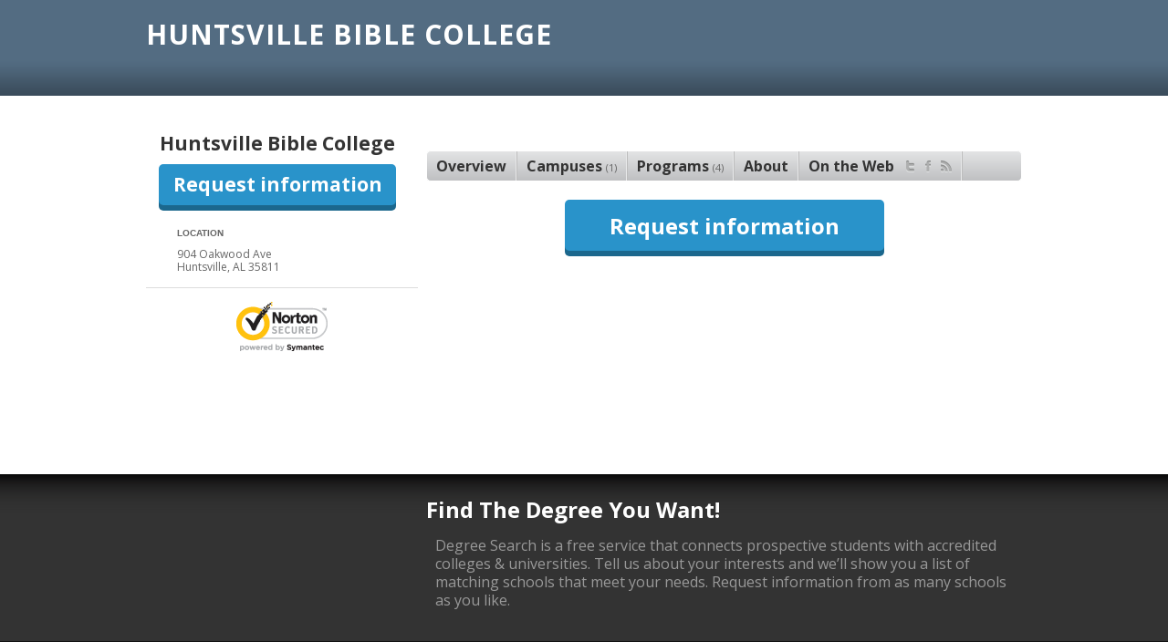

--- FILE ---
content_type: text/html;charset=UTF-8
request_url: https://info.leadid.com/info.iframe?msn=2&pid=50561969-de8b-4436-af4c-c768536797f4&_=689134479
body_size: 41
content:
<html><head><script type="text/javascript">
window.top.postMessage(',987110037', '*');
</script></head><body></body></html>